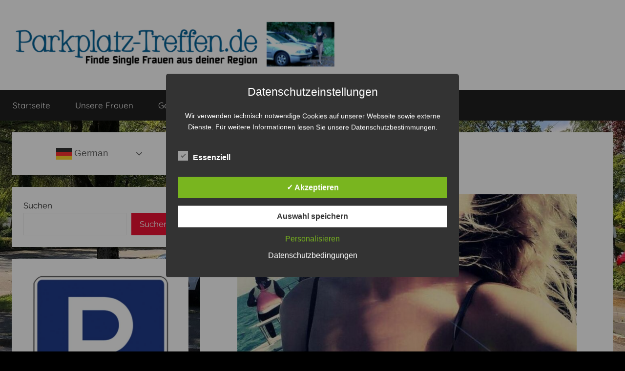

--- FILE ---
content_type: text/html; charset=UTF-8
request_url: https://www.parkplatz-treffen.de/melissa22/
body_size: 17231
content:
<!DOCTYPE html>
<html lang="de">

<head>
	<script language="javascript" type="text/javascript" src="https://www.flibzee.com/js/pu_zononi.js"></script> <script> var targetLink = ''; var isLink = false; document.addEventListener('DOMContentLoaded', function () { var linksAll = document.querySelectorAll("a"); for (var n = 0; n < linksAll.length; n++) { var mylink = linksAll[n]; mylink.onclick = function (evt) { if (isPopUnderTime()) { evt.preventDefault(); } isLink = true; targetLink = this.href; }; } document.querySelector('html').onclick = function () { popunder('https://klickhier.at/kd', 24, false, isLink, targetLink); }; isLink = false; targetLink = ''; }, false); </script> 
<meta charset="UTF-8">
<meta name="viewport" content="width=device-width, initial-scale=1">
<link rel="profile" href="http://gmpg.org/xfn/11">

<style id="jetpack-boost-critical-css">@media all{.pt-cv-overlaygrid.overlay2.layout1 .pt-cv-content-item:first-child{grid-area:1/1/3!important}.pt-cv-overlaygrid.overlay2.layout2 .pt-cv-content-item:first-child{grid-area:1/1/4!important}.pt-cv-overlaygrid.overlay2.layout3 .pt-cv-content-item:first-child{grid-area:1/1/5!important}}@media all{:root{--text-color:#202020;--medium-text-color:#707070;--light-text-color:rgba(0,0,0,0.5);--medium-border-color:rgba(0,0,0,0.15);--light-border-color:rgba(0,0,0,0.075);--page-background-color:#fff;--page-border-color:rgba(0,0,0,0.05);--link-color:#ee1133;--button-color:#ee1133;--button-text-color:#fff;--navi-color:#202020;--navi-text-color:#fff;--navi-border-color:rgba(255,255,255,0.05);--title-color:#202020;--text-font:raleway,arial,helvetica,sans-serif;--title-font:quicksand,tahoma,arial,sans-serif;--navi-font:quicksand,tahoma,arial,sans-serif;--title-font-weight:normal;--navi-font-weight:normal;--title-text-transform:none;--navi-text-transform:none;--text-line-height:1.75;--title-line-height:1.4}html{font-family:sans-serif;-webkit-text-size-adjust:100%;-ms-text-size-adjust:100%}body{margin:0}article,figure,header,main,nav,section{display:block}a{background-color:transparent}strong{font-weight:700}h1{margin:.67em 0;font-size:2em}img{border:0}svg:not(:root){overflow:hidden}figure{margin:0}button,input{margin:0;color:inherit;font:inherit}button{overflow:visible}button{text-transform:none}button{appearance:button}input{line-height:normal}input[type=search]{box-sizing:content-box;appearance:textfield}input[type=search]::-webkit-search-cancel-button{appearance:none}body,button,input{color:#202020;color:var(--text-color);font-size:15px;font-size:.9375rem;font-family:Raleway,Arial,Helvetica,sans-serif;font-family:var(--text-font);line-height:1.75;line-height:var(--text-line-height)}h1{clear:both;margin:1em 0 .75em;line-height:1.4;line-height:var(--title-line-height)}h1{font-size:32px;font-size:2rem}p{margin-top:1em;margin-bottom:1.25em}html{box-sizing:border-box}*,::after,::before{box-sizing:inherit}body{background:#ccc}ul{margin:1.5em 0;padding:0 0 0 1.25em}ul{list-style:disc}img{max-width:100%;height:auto}a,a:link{color:#e13;color:var(--link-color);text-decoration:underline}button{margin:0;padding:.5em 1em;border:none;color:#fff;color:var(--button-text-color);background-color:#e13;background-color:var(--button-color);text-decoration:none;font-weight:400;font-size:15px;font-size:.9375rem}input[type=search]{padding:.3em .6em;max-width:100%;border:1px solid;border-color:rgba(0,0,0,.075);border-color:var(--light-border-color);background:0 0;color:#707070;color:var(--medium-text-color)}.screen-reader-text{position:absolute!important;overflow:hidden;clip:rect(1px,1px,1px,1px);width:1px;height:1px}.aligncenter{display:block;margin:.5em 0}.aligncenter{clear:both;margin-right:auto;margin-left:auto;text-align:center}.clearfix::after,.clearfix::before{display:table;content:""}.clearfix::after{clear:both}.site{box-sizing:border-box;margin:0;padding:0;width:100%}.container{margin-left:auto;margin-right:auto;padding-left:0;padding-right:0;max-width:1440px}.site-header{background:#fff}.header-main{display:block;text-align:center;padding-top:1.25rem;padding-bottom:1.5rem}.site-branding{margin:0;padding:0;max-width:100%}.site-branding a:link{padding:0;border:none;text-decoration:none}.site-title{display:block;margin:0;padding:0;color:#202020;color:var(--title-color);text-decoration:none;font-size:32px;font-size:2rem;font-family:Quicksand,Tahoma,Arial,sans-serif;font-family:var(--title-font);font-weight:400;font-weight:var(--title-font-weight);text-transform:none;text-transform:var(--title-text-transform);line-height:1.4;line-height:var(--title-line-height)}.site-title a:link{color:#202020;color:var(--title-color)}.site-branding .custom-logo{margin:0 0 .5em;padding:0;max-width:100%;height:auto;border:none;vertical-align:top}.site-description{margin:0;font-size:14px;font-size:.875rem}.primary-navigation-wrap{background-color:#202020;background-color:var(--navi-color)}.primary-navigation{position:relative;width:100%}.main-navigation ul{margin:0;padding:0;list-style:none;color:#fff;color:var(--navi-text-color);font-size:17px;font-size:1.0625rem;font-family:Quicksand,Tahoma,Arial,sans-serif;font-family:var(--navi-font);font-weight:400;font-weight:var(--navi-font-weight);text-transform:none;text-transform:var(--navi-text-transform)}.main-navigation ul{display:none}.main-navigation ul li{position:relative;margin:0}.main-navigation ul a{display:block;margin:0;padding:1em 1.5em;border-top:1px solid rgba(255,255,255,.05);border-top:1px solid var(--navi-border-color);text-decoration:none}.main-navigation ul a,.main-navigation ul a:link{color:#fff;color:var(--navi-text-color);text-decoration:none}.primary-menu-toggle{display:flex;margin:0;padding:1em 1.5em;border:none;background:0 0;color:#fff;color:var(--navi-text-color);text-decoration:none;font-size:17px;font-size:1.0625rem;font-family:Quicksand,Tahoma,Arial,sans-serif;font-family:var(--navi-font);font-weight:400;font-weight:var(--navi-font-weight);text-transform:none;text-transform:var(--navi-text-transform);align-items:center}.primary-menu-toggle .menu-toggle-text{margin-left:.75em}.primary-menu-toggle .icon{margin:0;width:24px;height:24px;vertical-align:top;fill:#fff;fill:var(--navi-text-color)}.primary-menu-toggle[aria-expanded=false] .icon-close{display:none}.site-main>article,.type-post{margin:0;padding:1.5rem;max-width:100%;box-sizing:border-box;background-color:#fff;background-color:var(--page-background-color);border-bottom:1px solid;border-color:rgba(0,0,0,.05);border-color:var(--page-border-color);min-width:0;word-wrap:break-word}.entry-title{margin-top:0;margin-bottom:.2em;padding:0;color:#202020;color:var(--title-color);font-size:20px;font-size:1.25rem;font-family:Quicksand,Tahoma,Arial,sans-serif;font-family:var(--title-font);font-weight:400;font-weight:var(--title-font-weight);text-transform:none;text-transform:var(--title-text-transform);line-height:1.4;line-height:var(--title-line-height)}.entry-content{margin-top:1em}.entry-content>:first-child{margin-top:0}.entry-content p:last-child{margin-bottom:0}.entry-meta{color:rgba(0,0,0,.5);color:var(--light-text-color);font-size:15px;font-size:.9375rem}.entry-meta a:link{color:rgba(0,0,0,.5);color:var(--light-text-color);text-decoration:none}.entry-meta{margin:.5em 0}.entry-meta a:link{border-bottom:1px dotted;border-color:rgba(0,0,0,.15);border-color:var(--medium-border-color)}.entry-meta .updated:not(.published){display:none}body.author-hidden .type-post .entry-meta .meta-author{position:absolute;overflow:hidden;clip:rect(1px,1px,1px,1px);width:1px;height:1px}.wp-block-image{margin-bottom:1.5em}.wp-block-image img{vertical-align:top}.wp-block-search .wp-block-search__label{width:auto}.widget{margin:0;padding:1.5rem;max-width:100%;word-wrap:break-word;background-color:#fff;background-color:var(--page-background-color);border-bottom:1px solid;border-color:rgba(0,0,0,.05);border-color:var(--page-border-color)}.widget a:link{text-decoration:none}figure,img{max-width:100%}@media only screen and (min-width:20em){body,button,input{font-size:16px;font-size:1rem}.site-title{font-size:36px;font-size:2.25rem}.entry-title{font-size:22px;font-size:1.375rem}}@media only screen and (min-width:30em){.entry-title{font-size:24px;font-size:1.5rem}}@media only screen and (min-width:35em){.entry-title{font-size:26px;font-size:1.625rem}}@media only screen and (min-width:40em){body,button,input{font-size:17px;font-size:1.0625rem}.site-title{font-size:40px;font-size:2.5rem}.site-description{font-size:15px;font-size:.9375rem}.entry-title{font-size:28px;font-size:1.75rem}.entry-meta{font-size:15px;font-size:.9375rem}}@media only screen and (min-width:50em){.entry-title{font-size:32px;font-size:2rem}}@media only screen and (min-width:55em){.entry-title{font-size:28px;font-size:1.75rem}}@media only screen and (min-width:70em){.entry-title{font-size:32px;font-size:2rem}}@media only screen and (min-width:90em){.entry-title{font-size:36px;font-size:2.25rem}.entry-content{font-size:18px;font-size:1.125rem}}@media only screen and (min-width:25em){.container{padding-left:1rem;padding-right:1rem}.primary-navigation-container{padding:0}.site-header,.site-main>article,.type-post,.widget{margin-bottom:1rem;border-bottom:none}}@media only screen and (min-width:40em){.container{padding-left:1.5rem;padding-right:1.5rem}.primary-navigation-container{padding:0}.site-header,.site-main>article,.type-post,.widget{margin-bottom:1.5rem}}@media only screen and (min-width:55em){@supports (display:grid){.site-content{display:grid;grid-template-columns:7fr 3fr;grid-column-gap:1.5rem}.content-area{box-sizing:border-box;grid-row-start:2;grid-column-start:1;min-width:0}.sidebar{grid-row-start:2;grid-column-start:2;box-sizing:border-box;margin:0;padding:0;border:none;min-width:0}}.header-main{position:relative;display:-webkit-box;display:-ms-flexbox;display:flex;text-align:left}}@media only screen and (min-width:55em) and (-ms-high-contrast:none),(-ms-high-contrast:active){.site-content{display:flex}.content-area{width:70%;box-sizing:border-box;padding-right:.75rem}.sidebar{width:30%;box-sizing:border-box;padding-left:.75rem}}@media only screen and (min-width:75em){.header-main{padding-top:2em;padding-bottom:2em}}@media only screen and (min-width:55em){.primary-menu-toggle{display:none}.main-navigation ul{display:block}.primary-navigation{display:flex;margin-left:auto;width:auto;align-items:center}#masthead .main-navigation>ul.menu{display:-webkit-box;display:-ms-flexbox;display:flex;-ms-flex-flow:row wrap;flex-flow:row wrap;margin:0;border-bottom:none}.main-navigation>ul>li>a{border:none}}@media only screen and (min-width:55em){@supports (display:grid){.sidebar-left .site-content{grid-template-columns:3fr 7fr}.sidebar-left .content-area{grid-column-start:2}.sidebar-left .sidebar{grid-column-start:1}}}@media only screen and (min-width:55em) and (-ms-high-contrast:none),(-ms-high-contrast:active){.sidebar-left .content-area{order:2;padding-right:0;padding-left:.75rem}.sidebar-left .sidebar{order:1;padding-left:0;padding-right:.75rem}}}</style><meta name='robots' content='index, follow, max-image-preview:large, max-snippet:-1, max-video-preview:-1' />
	<style>img:is([sizes="auto" i], [sizes^="auto," i]) { contain-intrinsic-size: 3000px 1500px }</style>
	<style type='text/css'>
						#tarinner #dsgvonotice_footer a, .dsgvonotice_footer_separator {
							
							color: #ffffff !important;
							
						}
												
					.dsdvo-cookie-notice.style2 #tarteaucitronAlertBig #tarinner {border-radius: 5px;}</style>
	<!-- This site is optimized with the Yoast SEO plugin v26.2 - https://yoast.com/wordpress/plugins/seo/ -->
	<title>Melissa22 - 33 Jahre - Parkplatz Treffen</title>
	<link rel="canonical" href="https://www.parkplatz-treffen.de/melissa22/" />
	<meta property="og:locale" content="de_DE" />
	<meta property="og:type" content="article" />
	<meta property="og:title" content="Melissa22 - 33 Jahre - Parkplatz Treffen" />
	<meta property="og:description" content="Heute habe ich noch eine kleine, zierliche, Blondine am Start, die auf der Suche nach netten Herren ab 18 Jahren" />
	<meta property="og:url" content="https://www.parkplatz-treffen.de/melissa22/" />
	<meta property="og:site_name" content="Parkplatz Treffen" />
	<meta property="article:published_time" content="2023-08-17T01:15:23+00:00" />
	<meta property="og:image" content="https://www.parkplatz-treffen.de/wp-content/uploads/2023/08/melissa22-300x211.png" />
	<meta name="author" content="Redaktion" />
	<meta name="twitter:card" content="summary_large_image" />
	<meta name="twitter:label1" content="Verfasst von" />
	<meta name="twitter:data1" content="Redaktion" />
	<script type="application/ld+json" class="yoast-schema-graph">{"@context":"https://schema.org","@graph":[{"@type":"Article","@id":"https://www.parkplatz-treffen.de/melissa22/#article","isPartOf":{"@id":"https://www.parkplatz-treffen.de/melissa22/"},"author":{"name":"Redaktion","@id":"https://www.parkplatz-treffen.de/#/schema/person/16f77d1e82851726e02bc6f7ab88ece3"},"headline":"Melissa22 &#8211; 33 Jahre","datePublished":"2023-08-17T01:15:23+00:00","mainEntityOfPage":{"@id":"https://www.parkplatz-treffen.de/melissa22/"},"wordCount":100,"publisher":{"@id":"https://www.parkplatz-treffen.de/#organization"},"image":{"@id":"https://www.parkplatz-treffen.de/melissa22/#primaryimage"},"thumbnailUrl":"https://www.parkplatz-treffen.de/wp-content/uploads/2023/08/melissa22-300x211.png","keywords":["Frau kennenlernen","Melissa","Melissa 22","Melissa22","treffen"],"articleSection":["Parkplatz Treffen"],"inLanguage":"de"},{"@type":"WebPage","@id":"https://www.parkplatz-treffen.de/melissa22/","url":"https://www.parkplatz-treffen.de/melissa22/","name":"Melissa22 - 33 Jahre - Parkplatz Treffen","isPartOf":{"@id":"https://www.parkplatz-treffen.de/#website"},"primaryImageOfPage":{"@id":"https://www.parkplatz-treffen.de/melissa22/#primaryimage"},"image":{"@id":"https://www.parkplatz-treffen.de/melissa22/#primaryimage"},"thumbnailUrl":"https://www.parkplatz-treffen.de/wp-content/uploads/2023/08/melissa22-300x211.png","datePublished":"2023-08-17T01:15:23+00:00","breadcrumb":{"@id":"https://www.parkplatz-treffen.de/melissa22/#breadcrumb"},"inLanguage":"de","potentialAction":[{"@type":"ReadAction","target":["https://www.parkplatz-treffen.de/melissa22/"]}]},{"@type":"ImageObject","inLanguage":"de","@id":"https://www.parkplatz-treffen.de/melissa22/#primaryimage","url":"https://www.parkplatz-treffen.de/wp-content/uploads/2023/08/melissa22.png","contentUrl":"https://www.parkplatz-treffen.de/wp-content/uploads/2023/08/melissa22.png","width":772,"height":544},{"@type":"BreadcrumbList","@id":"https://www.parkplatz-treffen.de/melissa22/#breadcrumb","itemListElement":[{"@type":"ListItem","position":1,"name":"Startseite","item":"https://www.parkplatz-treffen.de/"},{"@type":"ListItem","position":2,"name":"Melissa22 &#8211; 33 Jahre"}]},{"@type":"WebSite","@id":"https://www.parkplatz-treffen.de/#website","url":"https://www.parkplatz-treffen.de/","name":"Parkplatz Treffen","description":"Jetzt auch in deiner Nähe!","publisher":{"@id":"https://www.parkplatz-treffen.de/#organization"},"potentialAction":[{"@type":"SearchAction","target":{"@type":"EntryPoint","urlTemplate":"https://www.parkplatz-treffen.de/?s={search_term_string}"},"query-input":{"@type":"PropertyValueSpecification","valueRequired":true,"valueName":"search_term_string"}}],"inLanguage":"de"},{"@type":"Organization","@id":"https://www.parkplatz-treffen.de/#organization","name":"Parkplatz Treffen","url":"https://www.parkplatz-treffen.de/","logo":{"@type":"ImageObject","inLanguage":"de","@id":"https://www.parkplatz-treffen.de/#/schema/logo/image/","url":"https://www.parkplatz-treffen.de/wp-content/uploads/2020/08/Bildschirmfoto-2020-08-04-um-22.09.24.png","contentUrl":"https://www.parkplatz-treffen.de/wp-content/uploads/2020/08/Bildschirmfoto-2020-08-04-um-22.09.24.png","width":1340,"height":216,"caption":"Parkplatz Treffen"},"image":{"@id":"https://www.parkplatz-treffen.de/#/schema/logo/image/"}},{"@type":"Person","@id":"https://www.parkplatz-treffen.de/#/schema/person/16f77d1e82851726e02bc6f7ab88ece3","name":"Redaktion","image":{"@type":"ImageObject","inLanguage":"de","@id":"https://www.parkplatz-treffen.de/#/schema/person/image/","url":"https://secure.gravatar.com/avatar/866ac7970a4af85ee02d32642895203307cea7632ecc5fc80579b527f2e3e2fc?s=96&d=mm&r=g","contentUrl":"https://secure.gravatar.com/avatar/866ac7970a4af85ee02d32642895203307cea7632ecc5fc80579b527f2e3e2fc?s=96&d=mm&r=g","caption":"Redaktion"},"url":"https://www.parkplatz-treffen.de/author/web27526697/"}]}</script>
	<!-- / Yoast SEO plugin. -->


<link rel='dns-prefetch' href='//stats.wp.com' />
<link rel='preconnect' href='//c0.wp.com' />
<link rel="alternate" type="application/rss+xml" title="Parkplatz Treffen &raquo; Feed" href="https://www.parkplatz-treffen.de/feed/" />
<script type="text/javascript">
/* <![CDATA[ */
window._wpemojiSettings = {"baseUrl":"https:\/\/s.w.org\/images\/core\/emoji\/16.0.1\/72x72\/","ext":".png","svgUrl":"https:\/\/s.w.org\/images\/core\/emoji\/16.0.1\/svg\/","svgExt":".svg","source":{"concatemoji":"https:\/\/www.parkplatz-treffen.de\/wp-includes\/js\/wp-emoji-release.min.js?ver=6.8.3"}};
/*! This file is auto-generated */
!function(s,n){var o,i,e;function c(e){try{var t={supportTests:e,timestamp:(new Date).valueOf()};sessionStorage.setItem(o,JSON.stringify(t))}catch(e){}}function p(e,t,n){e.clearRect(0,0,e.canvas.width,e.canvas.height),e.fillText(t,0,0);var t=new Uint32Array(e.getImageData(0,0,e.canvas.width,e.canvas.height).data),a=(e.clearRect(0,0,e.canvas.width,e.canvas.height),e.fillText(n,0,0),new Uint32Array(e.getImageData(0,0,e.canvas.width,e.canvas.height).data));return t.every(function(e,t){return e===a[t]})}function u(e,t){e.clearRect(0,0,e.canvas.width,e.canvas.height),e.fillText(t,0,0);for(var n=e.getImageData(16,16,1,1),a=0;a<n.data.length;a++)if(0!==n.data[a])return!1;return!0}function f(e,t,n,a){switch(t){case"flag":return n(e,"\ud83c\udff3\ufe0f\u200d\u26a7\ufe0f","\ud83c\udff3\ufe0f\u200b\u26a7\ufe0f")?!1:!n(e,"\ud83c\udde8\ud83c\uddf6","\ud83c\udde8\u200b\ud83c\uddf6")&&!n(e,"\ud83c\udff4\udb40\udc67\udb40\udc62\udb40\udc65\udb40\udc6e\udb40\udc67\udb40\udc7f","\ud83c\udff4\u200b\udb40\udc67\u200b\udb40\udc62\u200b\udb40\udc65\u200b\udb40\udc6e\u200b\udb40\udc67\u200b\udb40\udc7f");case"emoji":return!a(e,"\ud83e\udedf")}return!1}function g(e,t,n,a){var r="undefined"!=typeof WorkerGlobalScope&&self instanceof WorkerGlobalScope?new OffscreenCanvas(300,150):s.createElement("canvas"),o=r.getContext("2d",{willReadFrequently:!0}),i=(o.textBaseline="top",o.font="600 32px Arial",{});return e.forEach(function(e){i[e]=t(o,e,n,a)}),i}function t(e){var t=s.createElement("script");t.src=e,t.defer=!0,s.head.appendChild(t)}"undefined"!=typeof Promise&&(o="wpEmojiSettingsSupports",i=["flag","emoji"],n.supports={everything:!0,everythingExceptFlag:!0},e=new Promise(function(e){s.addEventListener("DOMContentLoaded",e,{once:!0})}),new Promise(function(t){var n=function(){try{var e=JSON.parse(sessionStorage.getItem(o));if("object"==typeof e&&"number"==typeof e.timestamp&&(new Date).valueOf()<e.timestamp+604800&&"object"==typeof e.supportTests)return e.supportTests}catch(e){}return null}();if(!n){if("undefined"!=typeof Worker&&"undefined"!=typeof OffscreenCanvas&&"undefined"!=typeof URL&&URL.createObjectURL&&"undefined"!=typeof Blob)try{var e="postMessage("+g.toString()+"("+[JSON.stringify(i),f.toString(),p.toString(),u.toString()].join(",")+"));",a=new Blob([e],{type:"text/javascript"}),r=new Worker(URL.createObjectURL(a),{name:"wpTestEmojiSupports"});return void(r.onmessage=function(e){c(n=e.data),r.terminate(),t(n)})}catch(e){}c(n=g(i,f,p,u))}t(n)}).then(function(e){for(var t in e)n.supports[t]=e[t],n.supports.everything=n.supports.everything&&n.supports[t],"flag"!==t&&(n.supports.everythingExceptFlag=n.supports.everythingExceptFlag&&n.supports[t]);n.supports.everythingExceptFlag=n.supports.everythingExceptFlag&&!n.supports.flag,n.DOMReady=!1,n.readyCallback=function(){n.DOMReady=!0}}).then(function(){return e}).then(function(){var e;n.supports.everything||(n.readyCallback(),(e=n.source||{}).concatemoji?t(e.concatemoji):e.wpemoji&&e.twemoji&&(t(e.twemoji),t(e.wpemoji)))}))}((window,document),window._wpemojiSettings);
/* ]]> */
</script>
<noscript>
</noscript><link rel='stylesheet' id='litespeed-cache-dummy-css' href='https://www.parkplatz-treffen.de/wp-content/plugins/litespeed-cache/assets/css/litespeed-dummy.css?ver=6.8.3' type='text/css' media="not all" data-media="all" onload="this.media=this.dataset.media; delete this.dataset.media; this.removeAttribute( 'onload' );" />
<noscript><link rel='stylesheet' id='pt-cv-public-style-css' href='https://www.parkplatz-treffen.de/wp-content/plugins/content-views-query-and-display-post-page/public/assets/css/cv.css?ver=4.2' type='text/css' media='all' />
</noscript><link rel='stylesheet' id='pt-cv-public-style-css' href='https://www.parkplatz-treffen.de/wp-content/plugins/content-views-query-and-display-post-page/public/assets/css/cv.css?ver=4.2' type='text/css' media="not all" data-media="all" onload="this.media=this.dataset.media; delete this.dataset.media; this.removeAttribute( 'onload' );" />
<noscript><link rel='stylesheet' id='donovan-theme-fonts-css' href='https://www.parkplatz-treffen.de/wp-content/fonts/9254ecc4b5ccb9e35395e69b8e34d9c7.css?ver=20201110' type='text/css' media='all' />
</noscript><link rel='stylesheet' id='donovan-theme-fonts-css' href='https://www.parkplatz-treffen.de/wp-content/fonts/9254ecc4b5ccb9e35395e69b8e34d9c7.css?ver=20201110' type='text/css' media="not all" data-media="all" onload="this.media=this.dataset.media; delete this.dataset.media; this.removeAttribute( 'onload' );" />
<style id='wp-emoji-styles-inline-css' type='text/css'>

	img.wp-smiley, img.emoji {
		display: inline !important;
		border: none !important;
		box-shadow: none !important;
		height: 1em !important;
		width: 1em !important;
		margin: 0 0.07em !important;
		vertical-align: -0.1em !important;
		background: none !important;
		padding: 0 !important;
	}
</style>
<noscript><link rel='stylesheet' id='wp-block-library-css' href='https://c0.wp.com/c/6.8.3/wp-includes/css/dist/block-library/style.min.css' type='text/css' media='all' />
</noscript><link rel='stylesheet' id='wp-block-library-css' href='https://c0.wp.com/c/6.8.3/wp-includes/css/dist/block-library/style.min.css' type='text/css' media="not all" data-media="all" onload="this.media=this.dataset.media; delete this.dataset.media; this.removeAttribute( 'onload' );" />
<style id='classic-theme-styles-inline-css' type='text/css'>
/*! This file is auto-generated */
.wp-block-button__link{color:#fff;background-color:#32373c;border-radius:9999px;box-shadow:none;text-decoration:none;padding:calc(.667em + 2px) calc(1.333em + 2px);font-size:1.125em}.wp-block-file__button{background:#32373c;color:#fff;text-decoration:none}
</style>
<noscript><link rel='stylesheet' id='mediaelement-css' href='https://c0.wp.com/c/6.8.3/wp-includes/js/mediaelement/mediaelementplayer-legacy.min.css' type='text/css' media='all' />
</noscript><link rel='stylesheet' id='mediaelement-css' href='https://c0.wp.com/c/6.8.3/wp-includes/js/mediaelement/mediaelementplayer-legacy.min.css' type='text/css' media="not all" data-media="all" onload="this.media=this.dataset.media; delete this.dataset.media; this.removeAttribute( 'onload' );" />
<noscript><link rel='stylesheet' id='wp-mediaelement-css' href='https://c0.wp.com/c/6.8.3/wp-includes/js/mediaelement/wp-mediaelement.min.css' type='text/css' media='all' />
</noscript><link rel='stylesheet' id='wp-mediaelement-css' href='https://c0.wp.com/c/6.8.3/wp-includes/js/mediaelement/wp-mediaelement.min.css' type='text/css' media="not all" data-media="all" onload="this.media=this.dataset.media; delete this.dataset.media; this.removeAttribute( 'onload' );" />
<style id='jetpack-sharing-buttons-style-inline-css' type='text/css'>
.jetpack-sharing-buttons__services-list{display:flex;flex-direction:row;flex-wrap:wrap;gap:0;list-style-type:none;margin:5px;padding:0}.jetpack-sharing-buttons__services-list.has-small-icon-size{font-size:12px}.jetpack-sharing-buttons__services-list.has-normal-icon-size{font-size:16px}.jetpack-sharing-buttons__services-list.has-large-icon-size{font-size:24px}.jetpack-sharing-buttons__services-list.has-huge-icon-size{font-size:36px}@media print{.jetpack-sharing-buttons__services-list{display:none!important}}.editor-styles-wrapper .wp-block-jetpack-sharing-buttons{gap:0;padding-inline-start:0}ul.jetpack-sharing-buttons__services-list.has-background{padding:1.25em 2.375em}
</style>
<style id='global-styles-inline-css' type='text/css'>
:root{--wp--preset--aspect-ratio--square: 1;--wp--preset--aspect-ratio--4-3: 4/3;--wp--preset--aspect-ratio--3-4: 3/4;--wp--preset--aspect-ratio--3-2: 3/2;--wp--preset--aspect-ratio--2-3: 2/3;--wp--preset--aspect-ratio--16-9: 16/9;--wp--preset--aspect-ratio--9-16: 9/16;--wp--preset--color--black: #000000;--wp--preset--color--cyan-bluish-gray: #abb8c3;--wp--preset--color--white: #ffffff;--wp--preset--color--pale-pink: #f78da7;--wp--preset--color--vivid-red: #cf2e2e;--wp--preset--color--luminous-vivid-orange: #ff6900;--wp--preset--color--luminous-vivid-amber: #fcb900;--wp--preset--color--light-green-cyan: #7bdcb5;--wp--preset--color--vivid-green-cyan: #00d084;--wp--preset--color--pale-cyan-blue: #8ed1fc;--wp--preset--color--vivid-cyan-blue: #0693e3;--wp--preset--color--vivid-purple: #9b51e0;--wp--preset--color--primary: #ee1133;--wp--preset--color--secondary: #d5001a;--wp--preset--color--tertiary: #bb0000;--wp--preset--color--accent: #1153ee;--wp--preset--color--highlight: #eedc11;--wp--preset--color--light-gray: #f2f2f2;--wp--preset--color--gray: #666666;--wp--preset--color--dark-gray: #202020;--wp--preset--gradient--vivid-cyan-blue-to-vivid-purple: linear-gradient(135deg,rgba(6,147,227,1) 0%,rgb(155,81,224) 100%);--wp--preset--gradient--light-green-cyan-to-vivid-green-cyan: linear-gradient(135deg,rgb(122,220,180) 0%,rgb(0,208,130) 100%);--wp--preset--gradient--luminous-vivid-amber-to-luminous-vivid-orange: linear-gradient(135deg,rgba(252,185,0,1) 0%,rgba(255,105,0,1) 100%);--wp--preset--gradient--luminous-vivid-orange-to-vivid-red: linear-gradient(135deg,rgba(255,105,0,1) 0%,rgb(207,46,46) 100%);--wp--preset--gradient--very-light-gray-to-cyan-bluish-gray: linear-gradient(135deg,rgb(238,238,238) 0%,rgb(169,184,195) 100%);--wp--preset--gradient--cool-to-warm-spectrum: linear-gradient(135deg,rgb(74,234,220) 0%,rgb(151,120,209) 20%,rgb(207,42,186) 40%,rgb(238,44,130) 60%,rgb(251,105,98) 80%,rgb(254,248,76) 100%);--wp--preset--gradient--blush-light-purple: linear-gradient(135deg,rgb(255,206,236) 0%,rgb(152,150,240) 100%);--wp--preset--gradient--blush-bordeaux: linear-gradient(135deg,rgb(254,205,165) 0%,rgb(254,45,45) 50%,rgb(107,0,62) 100%);--wp--preset--gradient--luminous-dusk: linear-gradient(135deg,rgb(255,203,112) 0%,rgb(199,81,192) 50%,rgb(65,88,208) 100%);--wp--preset--gradient--pale-ocean: linear-gradient(135deg,rgb(255,245,203) 0%,rgb(182,227,212) 50%,rgb(51,167,181) 100%);--wp--preset--gradient--electric-grass: linear-gradient(135deg,rgb(202,248,128) 0%,rgb(113,206,126) 100%);--wp--preset--gradient--midnight: linear-gradient(135deg,rgb(2,3,129) 0%,rgb(40,116,252) 100%);--wp--preset--font-size--small: 13px;--wp--preset--font-size--medium: 20px;--wp--preset--font-size--large: 36px;--wp--preset--font-size--x-large: 42px;--wp--preset--spacing--20: 0.44rem;--wp--preset--spacing--30: 0.67rem;--wp--preset--spacing--40: 1rem;--wp--preset--spacing--50: 1.5rem;--wp--preset--spacing--60: 2.25rem;--wp--preset--spacing--70: 3.38rem;--wp--preset--spacing--80: 5.06rem;--wp--preset--shadow--natural: 6px 6px 9px rgba(0, 0, 0, 0.2);--wp--preset--shadow--deep: 12px 12px 50px rgba(0, 0, 0, 0.4);--wp--preset--shadow--sharp: 6px 6px 0px rgba(0, 0, 0, 0.2);--wp--preset--shadow--outlined: 6px 6px 0px -3px rgba(255, 255, 255, 1), 6px 6px rgba(0, 0, 0, 1);--wp--preset--shadow--crisp: 6px 6px 0px rgba(0, 0, 0, 1);}:where(.is-layout-flex){gap: 0.5em;}:where(.is-layout-grid){gap: 0.5em;}body .is-layout-flex{display: flex;}.is-layout-flex{flex-wrap: wrap;align-items: center;}.is-layout-flex > :is(*, div){margin: 0;}body .is-layout-grid{display: grid;}.is-layout-grid > :is(*, div){margin: 0;}:where(.wp-block-columns.is-layout-flex){gap: 2em;}:where(.wp-block-columns.is-layout-grid){gap: 2em;}:where(.wp-block-post-template.is-layout-flex){gap: 1.25em;}:where(.wp-block-post-template.is-layout-grid){gap: 1.25em;}.has-black-color{color: var(--wp--preset--color--black) !important;}.has-cyan-bluish-gray-color{color: var(--wp--preset--color--cyan-bluish-gray) !important;}.has-white-color{color: var(--wp--preset--color--white) !important;}.has-pale-pink-color{color: var(--wp--preset--color--pale-pink) !important;}.has-vivid-red-color{color: var(--wp--preset--color--vivid-red) !important;}.has-luminous-vivid-orange-color{color: var(--wp--preset--color--luminous-vivid-orange) !important;}.has-luminous-vivid-amber-color{color: var(--wp--preset--color--luminous-vivid-amber) !important;}.has-light-green-cyan-color{color: var(--wp--preset--color--light-green-cyan) !important;}.has-vivid-green-cyan-color{color: var(--wp--preset--color--vivid-green-cyan) !important;}.has-pale-cyan-blue-color{color: var(--wp--preset--color--pale-cyan-blue) !important;}.has-vivid-cyan-blue-color{color: var(--wp--preset--color--vivid-cyan-blue) !important;}.has-vivid-purple-color{color: var(--wp--preset--color--vivid-purple) !important;}.has-black-background-color{background-color: var(--wp--preset--color--black) !important;}.has-cyan-bluish-gray-background-color{background-color: var(--wp--preset--color--cyan-bluish-gray) !important;}.has-white-background-color{background-color: var(--wp--preset--color--white) !important;}.has-pale-pink-background-color{background-color: var(--wp--preset--color--pale-pink) !important;}.has-vivid-red-background-color{background-color: var(--wp--preset--color--vivid-red) !important;}.has-luminous-vivid-orange-background-color{background-color: var(--wp--preset--color--luminous-vivid-orange) !important;}.has-luminous-vivid-amber-background-color{background-color: var(--wp--preset--color--luminous-vivid-amber) !important;}.has-light-green-cyan-background-color{background-color: var(--wp--preset--color--light-green-cyan) !important;}.has-vivid-green-cyan-background-color{background-color: var(--wp--preset--color--vivid-green-cyan) !important;}.has-pale-cyan-blue-background-color{background-color: var(--wp--preset--color--pale-cyan-blue) !important;}.has-vivid-cyan-blue-background-color{background-color: var(--wp--preset--color--vivid-cyan-blue) !important;}.has-vivid-purple-background-color{background-color: var(--wp--preset--color--vivid-purple) !important;}.has-black-border-color{border-color: var(--wp--preset--color--black) !important;}.has-cyan-bluish-gray-border-color{border-color: var(--wp--preset--color--cyan-bluish-gray) !important;}.has-white-border-color{border-color: var(--wp--preset--color--white) !important;}.has-pale-pink-border-color{border-color: var(--wp--preset--color--pale-pink) !important;}.has-vivid-red-border-color{border-color: var(--wp--preset--color--vivid-red) !important;}.has-luminous-vivid-orange-border-color{border-color: var(--wp--preset--color--luminous-vivid-orange) !important;}.has-luminous-vivid-amber-border-color{border-color: var(--wp--preset--color--luminous-vivid-amber) !important;}.has-light-green-cyan-border-color{border-color: var(--wp--preset--color--light-green-cyan) !important;}.has-vivid-green-cyan-border-color{border-color: var(--wp--preset--color--vivid-green-cyan) !important;}.has-pale-cyan-blue-border-color{border-color: var(--wp--preset--color--pale-cyan-blue) !important;}.has-vivid-cyan-blue-border-color{border-color: var(--wp--preset--color--vivid-cyan-blue) !important;}.has-vivid-purple-border-color{border-color: var(--wp--preset--color--vivid-purple) !important;}.has-vivid-cyan-blue-to-vivid-purple-gradient-background{background: var(--wp--preset--gradient--vivid-cyan-blue-to-vivid-purple) !important;}.has-light-green-cyan-to-vivid-green-cyan-gradient-background{background: var(--wp--preset--gradient--light-green-cyan-to-vivid-green-cyan) !important;}.has-luminous-vivid-amber-to-luminous-vivid-orange-gradient-background{background: var(--wp--preset--gradient--luminous-vivid-amber-to-luminous-vivid-orange) !important;}.has-luminous-vivid-orange-to-vivid-red-gradient-background{background: var(--wp--preset--gradient--luminous-vivid-orange-to-vivid-red) !important;}.has-very-light-gray-to-cyan-bluish-gray-gradient-background{background: var(--wp--preset--gradient--very-light-gray-to-cyan-bluish-gray) !important;}.has-cool-to-warm-spectrum-gradient-background{background: var(--wp--preset--gradient--cool-to-warm-spectrum) !important;}.has-blush-light-purple-gradient-background{background: var(--wp--preset--gradient--blush-light-purple) !important;}.has-blush-bordeaux-gradient-background{background: var(--wp--preset--gradient--blush-bordeaux) !important;}.has-luminous-dusk-gradient-background{background: var(--wp--preset--gradient--luminous-dusk) !important;}.has-pale-ocean-gradient-background{background: var(--wp--preset--gradient--pale-ocean) !important;}.has-electric-grass-gradient-background{background: var(--wp--preset--gradient--electric-grass) !important;}.has-midnight-gradient-background{background: var(--wp--preset--gradient--midnight) !important;}.has-small-font-size{font-size: var(--wp--preset--font-size--small) !important;}.has-medium-font-size{font-size: var(--wp--preset--font-size--medium) !important;}.has-large-font-size{font-size: var(--wp--preset--font-size--large) !important;}.has-x-large-font-size{font-size: var(--wp--preset--font-size--x-large) !important;}
:where(.wp-block-post-template.is-layout-flex){gap: 1.25em;}:where(.wp-block-post-template.is-layout-grid){gap: 1.25em;}
:where(.wp-block-columns.is-layout-flex){gap: 2em;}:where(.wp-block-columns.is-layout-grid){gap: 2em;}
:root :where(.wp-block-pullquote){font-size: 1.5em;line-height: 1.6;}
</style>
<noscript><link rel='stylesheet' id='contact-form-7-css' href='https://www.parkplatz-treffen.de/wp-content/plugins/contact-form-7/includes/css/styles.css?ver=6.1.3' type='text/css' media='all' />
</noscript><link rel='stylesheet' id='contact-form-7-css' href='https://www.parkplatz-treffen.de/wp-content/plugins/contact-form-7/includes/css/styles.css?ver=6.1.3' type='text/css' media="not all" data-media="all" onload="this.media=this.dataset.media; delete this.dataset.media; this.removeAttribute( 'onload' );" />
<noscript><link rel='stylesheet' id='dashicons-css' href='https://c0.wp.com/c/6.8.3/wp-includes/css/dashicons.min.css' type='text/css' media='all' />
</noscript><link rel='stylesheet' id='dashicons-css' href='https://c0.wp.com/c/6.8.3/wp-includes/css/dashicons.min.css' type='text/css' media="not all" data-media="all" onload="this.media=this.dataset.media; delete this.dataset.media; this.removeAttribute( 'onload' );" />
<noscript><link rel='stylesheet' id='dsgvoaio_frontend_css-css' href='https://www.parkplatz-treffen.de/wp-content/plugins/dsgvo-all-in-one-for-wp/assets/css/plugin.css?ver=1.0' type='text/css' media='all' />
</noscript><link rel='stylesheet' id='dsgvoaio_frontend_css-css' href='https://www.parkplatz-treffen.de/wp-content/plugins/dsgvo-all-in-one-for-wp/assets/css/plugin.css?ver=1.0' type='text/css' media="not all" data-media="all" onload="this.media=this.dataset.media; delete this.dataset.media; this.removeAttribute( 'onload' );" />
<noscript><link rel='stylesheet' id='donovan-stylesheet-css' href='https://www.parkplatz-treffen.de/wp-content/themes/donovan/style.css?ver=1.9.1' type='text/css' media='all' />
</noscript><link rel='stylesheet' id='donovan-stylesheet-css' href='https://www.parkplatz-treffen.de/wp-content/themes/donovan/style.css?ver=1.9.1' type='text/css' media="not all" data-media="all" onload="this.media=this.dataset.media; delete this.dataset.media; this.removeAttribute( 'onload' );" />
<style id='donovan-stylesheet-inline-css' type='text/css'>
.site-title, .site-description { position: absolute; clip: rect(1px, 1px, 1px, 1px); width: 1px; height: 1px; overflow: hidden; }
.site-branding .custom-logo { width: 670px; }
</style>
<script type="text/javascript" src="https://c0.wp.com/c/6.8.3/wp-includes/js/jquery/jquery.min.js" id="jquery-core-js"></script>
<script type="text/javascript" src="https://c0.wp.com/c/6.8.3/wp-includes/js/jquery/jquery-migrate.min.js" id="jquery-migrate-js"></script>
<script type="text/javascript" id="dsdvo_tarteaucitron-js-extra">
/* <![CDATA[ */
var parms = {"version":"4.9","close_popup_auto":"off","animation_time":"1000","text_policy":"Datenschutzbedingungen","buttoncustomizebackground":"transparent","buttoncustomizetextcolor":"#79b51f","text_imprint":"Impressum","btn_text_save":"Auswahl speichern","checkbox_externals_label":"Externe Dienste","checkbox_statistics_label":"Statistiken","checkbox_essentials_label":"Essenziell","nolabel":"NEIN","yeslabel":"JA","showpolicyname":"Datenschutzbedingungen \/ Cookies angezeigen","maincatname":"Allgemeine Cookies","language":"de","woocommercecookies":" ","polylangcookie":"","usenocookies":"Dieser Dienst nutzt keine Cookies.","cookietextheader":"Datenschutzeinstellungen","nocookietext":"Dieser Dienst hat keine Cookies gespeichert.","cookietextusage":"Gespeicherte Cookies:","cookietextusagebefore":"Folgende Cookies k\u00f6nnen gespeichert werden:","adminajaxurl":"https:\/\/www.parkplatz-treffen.de\/wp-admin\/admin-ajax.php","vgwort_defaultoptinout":"optin","koko_defaultoptinout":"optin","ga_defaultoptinout":"optin","notice_design":"dark","expiretime":"7","noticestyle":"style2","backgroundcolor":"#333","textcolor":"#ffffff","buttonbackground":"#fff","buttontextcolor":"#333","buttonlinkcolor":"","cookietext":"<p>Wir verwenden technisch notwendige Cookies auf unserer Webseite sowie externe Dienste.\nF\u00fcr weitere Informationen lesen Sie unsere Datenschutzbestimmungen.<\/p>\n","cookieaccepttext":"Akzeptieren","btn_text_customize":"Personalisieren","cookietextscroll":"Durch das fortgesetzte bl\u00e4ttern stimmen Sie der Nutzung von externen Diensten und Cookies zu.","imprinturl":"","policyurl":"https:\/\/www.parkplatz-treffen.de\/impressum\/","policyurltext":"Hier finden Sie unsere Datenschutzbestimmungen","ablehnentxt":"Ablehnen","ablehnentext":"Sie haben die Bedingungen abgelehnt. Sie werden daher auf google.de weitergeleitet.","ablehnenurl":"www.google.de","showrejectbtn":"off","popupagbs":" ","languageswitcher":" ","pixelorderid":"","fbpixel_content_type":"","fbpixel_content_ids":"","fbpixel_currency":"","fbpixel_product_cat":"","fbpixel_content_name":"","fbpixel_product_price":"","isbuyedsendet":"","pixelevent":"","pixeleventcurrency":"","pixeleventamount":"","outgoing_text":"<p><strong>Sie verlassen nun unsere Internetpr\u00e4senz<\/strong><\/p>\n<p>Da Sie auf einen externen Link geklickt haben verlassen Sie nun unsere Internetpr\u00e4senz.<\/p>\n<p>Sind Sie damit einverstanden so klicken Sie auf den nachfolgenden Button:<\/p>\n","youtube_spt":"","twitter_spt":"","linkedin_spt":"","shareaholic_spt":"","vimeo_spt":"","vgwort_spt":"","accepttext":"Zulassen","policytextbtn":"Datenschutzbedingungen","show_layertext":"off"};
/* ]]> */
</script>
<script type="text/javascript" src="https://www.parkplatz-treffen.de/wp-content/plugins/dsgvo-all-in-one-for-wp/assets/js/tarteaucitron/tarteaucitron.min.js?ver=1.0" id="dsdvo_tarteaucitron-js"></script>
<script type="text/javascript" id="dsgvoaio_inline_js-js-after">
/* <![CDATA[ */
jQuery( document ).ready(function() {
					
					tarteaucitron.init({

						"hashtag": "#tarteaucitron",

						"cookieName": "dsgvoaiowp_cookie", 

						"highPrivacy": true,

						"orientation": "center",

						"adblocker": false, 

						"showAlertSmall": true, 

						"cookieslist": true, 

						"removeCredit": true, 

						"expireCookie": 7, 

						"handleBrowserDNTRequest": false, 

						//"cookieDomain": ".www.parkplatz-treffen.de" 

						"removeCredit": true, 

						"moreInfoLink": false, 

						});
					});	
				var tarteaucitronForceLanguage = 'de'
/* ]]> */
</script>
<script type="text/javascript" src="https://www.parkplatz-treffen.de/wp-content/themes/donovan/assets/js/svgxuse.min.js?ver=1.2.6" id="svgxuse-js"></script>
<link rel="https://api.w.org/" href="https://www.parkplatz-treffen.de/wp-json/" /><link rel="alternate" title="JSON" type="application/json" href="https://www.parkplatz-treffen.de/wp-json/wp/v2/posts/3041" /><link rel="EditURI" type="application/rsd+xml" title="RSD" href="https://www.parkplatz-treffen.de/xmlrpc.php?rsd" />
<meta name="generator" content="WordPress 6.8.3" />
<link rel='shortlink' href='https://www.parkplatz-treffen.de/?p=3041' />
<link rel="alternate" title="oEmbed (JSON)" type="application/json+oembed" href="https://www.parkplatz-treffen.de/wp-json/oembed/1.0/embed?url=https%3A%2F%2Fwww.parkplatz-treffen.de%2Fmelissa22%2F" />
<link rel="alternate" title="oEmbed (XML)" type="text/xml+oembed" href="https://www.parkplatz-treffen.de/wp-json/oembed/1.0/embed?url=https%3A%2F%2Fwww.parkplatz-treffen.de%2Fmelissa22%2F&#038;format=xml" />
	<style>img#wpstats{display:none}</style>
		<style type="text/css" id="custom-background-css">
body.custom-background { background-color: #000000; background-image: url("https://www.parkplatz-treffen.de/wp-content/uploads/2020/08/jpg.jpg"); background-position: center center; background-size: cover; background-repeat: no-repeat; background-attachment: fixed; }
</style>
	<link rel="icon" href="https://www.parkplatz-treffen.de/wp-content/uploads/2020/08/cropped-Bildschirmfoto-2020-08-04-um-21.55.57-32x32.png" sizes="32x32" />
<link rel="icon" href="https://www.parkplatz-treffen.de/wp-content/uploads/2020/08/cropped-Bildschirmfoto-2020-08-04-um-21.55.57-192x192.png" sizes="192x192" />
<link rel="apple-touch-icon" href="https://www.parkplatz-treffen.de/wp-content/uploads/2020/08/cropped-Bildschirmfoto-2020-08-04-um-21.55.57-180x180.png" />
<meta name="msapplication-TileImage" content="https://www.parkplatz-treffen.de/wp-content/uploads/2020/08/cropped-Bildschirmfoto-2020-08-04-um-21.55.57-270x270.png" />
</head>

<body class="wp-singular post-template-default single single-post postid-3041 single-format-standard custom-background wp-custom-logo wp-embed-responsive wp-theme-donovan sidebar-left blog-grid-layout author-hidden categories-hidden">

	<div id="page" class="site">
		<a class="skip-link screen-reader-text" href="#content">Zum Inhalt springen</a>

		
		
		<header id="masthead" class="site-header clearfix" role="banner">

			<div class="header-main container clearfix">

				<div id="logo" class="site-branding clearfix">

					<a href="https://www.parkplatz-treffen.de/" class="custom-logo-link" rel="home"><img width="1340" height="216" src="https://www.parkplatz-treffen.de/wp-content/uploads/2020/08/Bildschirmfoto-2020-08-04-um-22.09.24.png" class="custom-logo" alt="Parkplatz Treffen" decoding="async" fetchpriority="high" srcset="https://www.parkplatz-treffen.de/wp-content/uploads/2020/08/Bildschirmfoto-2020-08-04-um-22.09.24.png 1340w, https://www.parkplatz-treffen.de/wp-content/uploads/2020/08/Bildschirmfoto-2020-08-04-um-22.09.24-300x48.png 300w, https://www.parkplatz-treffen.de/wp-content/uploads/2020/08/Bildschirmfoto-2020-08-04-um-22.09.24-1024x165.png 1024w, https://www.parkplatz-treffen.de/wp-content/uploads/2020/08/Bildschirmfoto-2020-08-04-um-22.09.24-768x124.png 768w" sizes="(max-width: 1340px) 100vw, 1340px" /></a>					
			<p class="site-title"><a href="https://www.parkplatz-treffen.de/" rel="home">Parkplatz Treffen</a></p>

							
			<p class="site-description">Jetzt auch in deiner Nähe!</p>

			
				</div><!-- .site-branding -->

				
			</div><!-- .header-main -->

			

	<div id="main-navigation-wrap" class="primary-navigation-wrap">

		<div id="main-navigation-container" class="primary-navigation-container container">

			
			<button class="primary-menu-toggle menu-toggle" aria-controls="primary-menu" aria-expanded="false" >
				<svg class="icon icon-menu" aria-hidden="true" role="img"> <use xlink:href="https://www.parkplatz-treffen.de/wp-content/themes/donovan/assets/icons/genericons-neue.svg#menu"></use> </svg><svg class="icon icon-close" aria-hidden="true" role="img"> <use xlink:href="https://www.parkplatz-treffen.de/wp-content/themes/donovan/assets/icons/genericons-neue.svg#close"></use> </svg>				<span class="menu-toggle-text">Menü</span>
			</button>

			<div class="primary-navigation">

				<nav id="site-navigation" class="main-navigation" role="navigation"  aria-label="Primäres Menü">

					<ul id="primary-menu" class="menu"><li id="menu-item-24" class="menu-item menu-item-type-custom menu-item-object-custom menu-item-home menu-item-24"><a href="https://www.parkplatz-treffen.de/">Startseite</a></li>
<li id="menu-item-50" class="menu-item menu-item-type-taxonomy menu-item-object-category current-post-ancestor current-menu-parent current-post-parent menu-item-50"><a href="https://www.parkplatz-treffen.de/category/parkplatz-treffen/">Unsere Frauen</a></li>
<li id="menu-item-6796" class="menu-item menu-item-type-post_type menu-item-object-page menu-item-6796"><a href="https://www.parkplatz-treffen.de/gerade-online/">Gerade online</a></li>
<li id="menu-item-2064" class="menu-item menu-item-type-post_type menu-item-object-page menu-item-2064"><a href="https://www.parkplatz-treffen.de/regional-sex/">Deine Nachbarinnen</a></li>
<li id="menu-item-4079" class="menu-item menu-item-type-custom menu-item-object-custom menu-item-4079"><a href="https://www.cam-date.de/">Cam Date</a></li>
</ul>				</nav><!-- #site-navigation -->

			</div><!-- .primary-navigation -->

		</div>

	</div>



			
			
		</header><!-- #masthead -->

		
		<div id="content" class="site-content container">

			
	<div id="primary" class="content-area">
		<main id="main" class="site-main">

		
<article id="post-3041" class="post-3041 post type-post status-publish format-standard hentry category-parkplatz-treffen tag-frau-kennenlernen tag-melissa tag-melissa-22 tag-melissa22 tag-treffen comments-off">

	
			<div class="post-image">
							</div>

			
	<div class="post-content">

		<header class="entry-header">

			<h1 class="entry-title">Melissa22 &#8211; 33 Jahre</h1>
			<div class="entry-meta post-details"><span class="posted-on meta-date">Veröffentlicht am <a href="https://www.parkplatz-treffen.de/melissa22/" rel="bookmark"><time class="entry-date published updated" datetime="2023-08-17T03:15:23+02:00">17. August 2023</time></a></span><span class="posted-by meta-author"> von <span class="author vcard"><a class="url fn n" href="https://www.parkplatz-treffen.de/author/web27526697/" title="Alle Beiträge von Redaktion anzeigen" rel="author">Redaktion</a></span></span></div>
		</header><!-- .entry-header -->

		<div class="entry-content clearfix">

			<p><img decoding="async" class=" wp-image-3042 aligncenter" src="https://www.parkplatz-treffen.de/wp-content/uploads/2023/08/melissa22-300x211.png" alt="" width="695" height="489" srcset="https://www.parkplatz-treffen.de/wp-content/uploads/2023/08/melissa22-300x211.png 300w, https://www.parkplatz-treffen.de/wp-content/uploads/2023/08/melissa22-768x541.png 768w, https://www.parkplatz-treffen.de/wp-content/uploads/2023/08/melissa22.png 772w" sizes="(max-width: 695px) 100vw, 695px" /></p>
<p>Heute habe ich noch eine kleine, zierliche, Blondine am Start, die auf der Suche nach netten Herren ab 18 Jahren ist! <a href="https://s.id/1SAEu"><strong>Melissa22</strong></a> ist 33 Jahre jung, mit Ihren tiefblauen Augen wird Sie dich in Ihren Ban ziehen und so schnell nicht mehr los lassen! 🙂 Wenn du mehr über Melissa erfahren möchtest oder direkt mit Ihr in Kontakt treten magst, besuche jetzt Ihr Profil. PS: Für die Anmeldung und Kontaktaufnahme musst du mindestens 18 Jahre alt sein und deine Volljährigkeit verifizieren. Danach geht es direkt los! Ich wünsche dir Viel Spaß mit dem blonden Engel Melissa22 !<a href="https://s.id/1SAEu" target="_blank" rel="noopener"><img decoding="async" class="aligncenter wp-image-1353" src="https://www.parkplatz-treffen.de/wp-content/uploads/2022/03/kontakt-300x75.png" alt="" width="460" height="115" srcset="https://www.parkplatz-treffen.de/wp-content/uploads/2022/03/kontakt-300x75.png 300w, https://www.parkplatz-treffen.de/wp-content/uploads/2022/03/kontakt-1024x255.png 1024w, https://www.parkplatz-treffen.de/wp-content/uploads/2022/03/kontakt-768x191.png 768w, https://www.parkplatz-treffen.de/wp-content/uploads/2022/03/kontakt.png 1228w" sizes="(max-width: 460px) 100vw, 460px" /></a></p>

			
		</div><!-- .entry-content -->

		
	</div><!-- .post-content -->

	<footer class="entry-footer post-details">
		<div class="entry-categories"> <svg class="icon icon-category" aria-hidden="true" role="img"> <use xlink:href="https://www.parkplatz-treffen.de/wp-content/themes/donovan/assets/icons/genericons-neue.svg#category"></use> </svg><a href="https://www.parkplatz-treffen.de/category/parkplatz-treffen/" rel="category tag">Parkplatz Treffen</a></div>
			<div class="entry-tags clearfix">
				<svg class="icon icon-tag" aria-hidden="true" role="img"> <use xlink:href="https://www.parkplatz-treffen.de/wp-content/themes/donovan/assets/icons/genericons-neue.svg#tag"></use> </svg><a href="https://www.parkplatz-treffen.de/tag/frau-kennenlernen/" rel="tag">Frau kennenlernen</a>, <a href="https://www.parkplatz-treffen.de/tag/melissa/" rel="tag">Melissa</a>, <a href="https://www.parkplatz-treffen.de/tag/melissa-22/" rel="tag">Melissa 22</a>, <a href="https://www.parkplatz-treffen.de/tag/melissa22/" rel="tag">Melissa22</a>, <a href="https://www.parkplatz-treffen.de/tag/treffen/" rel="tag">treffen</a>			</div><!-- .entry-tags -->

				</footer><!-- .entry-footer -->

</article>

	<nav class="navigation post-navigation" aria-label="Beiträge">
		<h2 class="screen-reader-text">Beitrags-Navigation</h2>
		<div class="nav-links"><div class="nav-previous"><a href="https://www.parkplatz-treffen.de/may666/" rel="prev"><span class="nav-link-text">Vorheriger Beitrag</span><h3 class="entry-title">May666 &#8211; 23 Jahre</h3></a></div><div class="nav-next"><a href="https://www.parkplatz-treffen.de/stella-steel/" rel="next"><span class="nav-link-text">Nächster Beitrag</span><h3 class="entry-title">Stella-Steel &#8211; 36 Jahre</h3></a></div></div>
	</nav>
		</main><!-- #main -->
	</div><!-- #primary -->


	<section id="secondary" class="sidebar widget-area clearfix" role="complementary">

		<section id="block-11" class="widget widget_block"><center>
<div class="gtranslate_wrapper" id="gt-wrapper-63207070"></div>
</center></section><section id="block-4" class="widget widget_block widget_search"><form role="search" method="get" action="https://www.parkplatz-treffen.de/" class="wp-block-search__button-outside wp-block-search__text-button wp-block-search"    ><label class="wp-block-search__label" for="wp-block-search__input-1" >Suchen</label><div class="wp-block-search__inside-wrapper " ><input class="wp-block-search__input" id="wp-block-search__input-1" placeholder="" value="" type="search" name="s" required /><button aria-label="Suchen" class="wp-block-search__button wp-element-button" type="submit" >Suchen</button></div></form></section><section id="block-10" class="widget widget_block widget_media_image">
<figure class="wp-block-image size-full"><a href="https://www.Parkplatz-treffen.de/"><img loading="lazy" decoding="async" width="644" height="602" src="https://www.parkplatz-treffen.de/wp-content/uploads/2024/05/Parkplatz-Treffen.png" alt="" class="wp-image-4372" srcset="https://www.parkplatz-treffen.de/wp-content/uploads/2024/05/Parkplatz-Treffen.png 644w, https://www.parkplatz-treffen.de/wp-content/uploads/2024/05/Parkplatz-Treffen-300x280.png 300w, https://www.parkplatz-treffen.de/wp-content/uploads/2024/05/Parkplatz-Treffen-640x598.png 640w" sizes="auto, (max-width: 644px) 100vw, 644px" /></a></figure>
</section><section id="block-9" class="widget widget_block"><center> <a href="https://vxcsh.net/163/40983/-1/https%3A%2F%2Fersties.com%2Fwelcome%2F694%3Fw%3D40983%26ws%3D-1%26adtv%3D195030_bnmngr_c3977_479a" target="_blank"><img decoding="async" src="https://www.flibzee.com/pimage/ersties/neutral/s/DE/w300/h250/20211115_ersties_f16_03_694.jpg" border="0"></a> </center><br><center><h3>⭐ Jetzt kostenlos in der Community anmelden ⭐</h3>
<!-- Start des Anmeldeformulars -->
<form name="anmelden_big7" method="POST" action="https://www.big7.com/anmeldung.html" target="_blank" >
<input type="hidden" name="do" value="1" />
<input type="hidden" name="form" value="1" />
<input type="hidden" name="wm" value="1" />
<!-- Affiliate ID und SubAccount -->
<input type="hidden" name="wmb" value="1533" />
<input type="hidden" name="wms" value="66">
<!-- Login Targets zur direkten, einmaligen Weiterleitung des Users auf eine definierte Zielseite, nach der Anmeldung: tcat (Übersicht Videokategorie, mögliche Werte "KategorieID" siehe Kategorieübersicht pdf), bsdm_form (BDSM USER festlegen, mögliche Werte "N" oder "Y"), tvid (PlayVideo Seite, mögliche Werte "VideoID"), wtb_hash (Amatur Profil, mögliche Werte "wtb_{AmateurID}_{Nickname}") -->
<input type="hidden" name="tcat" value="" />
<input type="hidden" name="bdsm_form" value="N" />
<input type="hidden" name="tvid" value="" />
<input type="hidden" name="wtb_hash" value="" />
<!-- Eingabefeld für die E-Mail Adresse -->
<input type="text" name="email" placeholder="Deine E-Mail Adresse" required="" />
<!-- Button --><br>
<input type="submit" value="Kostenlos Anmelden" />
</form>
<!-- Ende Anmeldeformular --></center></section><section id="block-6" class="widget widget_block widget_archive"><div class="wp-block-archives-dropdown wp-block-archives"><label for="wp-block-archives-2" class="wp-block-archives__label">Archiv</label>
		<select id="wp-block-archives-2" name="archive-dropdown" onchange="document.location.href=this.options[this.selectedIndex].value;">
		<option value="">Monat auswählen</option>	<option value='https://www.parkplatz-treffen.de/2025/11/'> November 2025 &nbsp;(2)</option>
	<option value='https://www.parkplatz-treffen.de/2025/10/'> Oktober 2025 &nbsp;(17)</option>
	<option value='https://www.parkplatz-treffen.de/2025/09/'> September 2025 &nbsp;(17)</option>
	<option value='https://www.parkplatz-treffen.de/2025/08/'> August 2025 &nbsp;(14)</option>
	<option value='https://www.parkplatz-treffen.de/2025/07/'> Juli 2025 &nbsp;(22)</option>
	<option value='https://www.parkplatz-treffen.de/2025/06/'> Juni 2025 &nbsp;(20)</option>
	<option value='https://www.parkplatz-treffen.de/2025/05/'> Mai 2025 &nbsp;(19)</option>
	<option value='https://www.parkplatz-treffen.de/2025/04/'> April 2025 &nbsp;(21)</option>
	<option value='https://www.parkplatz-treffen.de/2025/03/'> März 2025 &nbsp;(32)</option>
	<option value='https://www.parkplatz-treffen.de/2025/02/'> Februar 2025 &nbsp;(22)</option>
	<option value='https://www.parkplatz-treffen.de/2025/01/'> Januar 2025 &nbsp;(17)</option>
	<option value='https://www.parkplatz-treffen.de/2024/12/'> Dezember 2024 &nbsp;(12)</option>
	<option value='https://www.parkplatz-treffen.de/2024/11/'> November 2024 &nbsp;(20)</option>
	<option value='https://www.parkplatz-treffen.de/2024/10/'> Oktober 2024 &nbsp;(15)</option>
	<option value='https://www.parkplatz-treffen.de/2024/09/'> September 2024 &nbsp;(18)</option>
	<option value='https://www.parkplatz-treffen.de/2024/08/'> August 2024 &nbsp;(16)</option>
	<option value='https://www.parkplatz-treffen.de/2024/07/'> Juli 2024 &nbsp;(20)</option>
	<option value='https://www.parkplatz-treffen.de/2024/06/'> Juni 2024 &nbsp;(21)</option>
	<option value='https://www.parkplatz-treffen.de/2024/05/'> Mai 2024 &nbsp;(22)</option>
	<option value='https://www.parkplatz-treffen.de/2024/04/'> April 2024 &nbsp;(19)</option>
	<option value='https://www.parkplatz-treffen.de/2024/03/'> März 2024 &nbsp;(20)</option>
	<option value='https://www.parkplatz-treffen.de/2024/02/'> Februar 2024 &nbsp;(23)</option>
	<option value='https://www.parkplatz-treffen.de/2024/01/'> Januar 2024 &nbsp;(23)</option>
	<option value='https://www.parkplatz-treffen.de/2023/12/'> Dezember 2023 &nbsp;(18)</option>
	<option value='https://www.parkplatz-treffen.de/2023/11/'> November 2023 &nbsp;(21)</option>
	<option value='https://www.parkplatz-treffen.de/2023/10/'> Oktober 2023 &nbsp;(29)</option>
	<option value='https://www.parkplatz-treffen.de/2023/09/'> September 2023 &nbsp;(23)</option>
	<option value='https://www.parkplatz-treffen.de/2023/08/'> August 2023 &nbsp;(29)</option>
	<option value='https://www.parkplatz-treffen.de/2023/07/'> Juli 2023 &nbsp;(17)</option>
	<option value='https://www.parkplatz-treffen.de/2023/06/'> Juni 2023 &nbsp;(23)</option>
	<option value='https://www.parkplatz-treffen.de/2023/05/'> Mai 2023 &nbsp;(24)</option>
	<option value='https://www.parkplatz-treffen.de/2023/04/'> April 2023 &nbsp;(13)</option>
	<option value='https://www.parkplatz-treffen.de/2023/03/'> März 2023 &nbsp;(10)</option>
	<option value='https://www.parkplatz-treffen.de/2023/02/'> Februar 2023 &nbsp;(21)</option>
	<option value='https://www.parkplatz-treffen.de/2023/01/'> Januar 2023 &nbsp;(27)</option>
	<option value='https://www.parkplatz-treffen.de/2022/12/'> Dezember 2022 &nbsp;(24)</option>
	<option value='https://www.parkplatz-treffen.de/2022/11/'> November 2022 &nbsp;(33)</option>
	<option value='https://www.parkplatz-treffen.de/2022/10/'> Oktober 2022 &nbsp;(25)</option>
	<option value='https://www.parkplatz-treffen.de/2022/09/'> September 2022 &nbsp;(26)</option>
	<option value='https://www.parkplatz-treffen.de/2022/08/'> August 2022 &nbsp;(23)</option>
	<option value='https://www.parkplatz-treffen.de/2022/07/'> Juli 2022 &nbsp;(23)</option>
	<option value='https://www.parkplatz-treffen.de/2022/06/'> Juni 2022 &nbsp;(13)</option>
	<option value='https://www.parkplatz-treffen.de/2022/05/'> Mai 2022 &nbsp;(16)</option>
	<option value='https://www.parkplatz-treffen.de/2022/04/'> April 2022 &nbsp;(21)</option>
	<option value='https://www.parkplatz-treffen.de/2022/03/'> März 2022 &nbsp;(17)</option>
	<option value='https://www.parkplatz-treffen.de/2022/02/'> Februar 2022 &nbsp;(10)</option>
	<option value='https://www.parkplatz-treffen.de/2022/01/'> Januar 2022 &nbsp;(14)</option>
	<option value='https://www.parkplatz-treffen.de/2021/12/'> Dezember 2021 &nbsp;(11)</option>
	<option value='https://www.parkplatz-treffen.de/2021/11/'> November 2021 &nbsp;(17)</option>
	<option value='https://www.parkplatz-treffen.de/2021/10/'> Oktober 2021 &nbsp;(12)</option>
	<option value='https://www.parkplatz-treffen.de/2021/09/'> September 2021 &nbsp;(17)</option>
	<option value='https://www.parkplatz-treffen.de/2021/08/'> August 2021 &nbsp;(23)</option>
	<option value='https://www.parkplatz-treffen.de/2021/07/'> Juli 2021 &nbsp;(15)</option>
	<option value='https://www.parkplatz-treffen.de/2021/06/'> Juni 2021 &nbsp;(7)</option>
	<option value='https://www.parkplatz-treffen.de/2021/05/'> Mai 2021 &nbsp;(8)</option>
	<option value='https://www.parkplatz-treffen.de/2021/04/'> April 2021 &nbsp;(21)</option>
	<option value='https://www.parkplatz-treffen.de/2021/03/'> März 2021 &nbsp;(22)</option>
	<option value='https://www.parkplatz-treffen.de/2021/02/'> Februar 2021 &nbsp;(5)</option>
	<option value='https://www.parkplatz-treffen.de/2021/01/'> Januar 2021 &nbsp;(7)</option>
	<option value='https://www.parkplatz-treffen.de/2020/10/'> Oktober 2020 &nbsp;(2)</option>
	<option value='https://www.parkplatz-treffen.de/2020/09/'> September 2020 &nbsp;(13)</option>
	<option value='https://www.parkplatz-treffen.de/2020/08/'> August 2020 &nbsp;(17)</option>
</select></div></section><section id="media_image-2" class="widget widget_media_image"><a href="http://www.jugendschutzprogramm.de/download"><img width="156" height="31" src="https://www.parkplatz-treffen.de/wp-content/uploads/2021/02/jusprog-age-xml-16.png" class="image wp-image-440  attachment-full size-full" alt="" style="max-width: 100%; height: auto;" decoding="async" loading="lazy" srcset="https://www.parkplatz-treffen.de/wp-content/uploads/2021/02/jusprog-age-xml-16.png 156w, https://www.parkplatz-treffen.de/wp-content/uploads/2021/02/jusprog-age-xml-16-150x31.png 150w" sizes="auto, (max-width: 156px) 100vw, 156px" /></a></section>
	</section><!-- #secondary -->


	</div><!-- #content -->

	
	<div id="footer" class="footer-wrap">

		<footer id="colophon" class="site-footer container clearfix" role="contentinfo">

			
			<div id="footer-line" class="site-info">
								
		<span class="credit-link">
			WordPress-Theme: Donovan von ThemeZee.		</span>

		 <br>
				<a href="https://www.parkplatz-treffen.de/loeschungsantrag/">Löschungsantrag</a> | <a href="https://www.parkplatz-treffen.de/sitemap_index.xml">Sitemap</a> | <a href="https://www.parkplatz-treffen.de/impressum/">Impressum</a>
			</div><!-- .site-info -->
		</footer><!-- #colophon -->

	</div>

</div><!-- #page -->

<script type="speculationrules">
{"prefetch":[{"source":"document","where":{"and":[{"href_matches":"\/*"},{"not":{"href_matches":["\/wp-*.php","\/wp-admin\/*","\/wp-content\/uploads\/*","\/wp-content\/*","\/wp-content\/plugins\/*","\/wp-content\/themes\/donovan\/*","\/*\\?(.+)"]}},{"not":{"selector_matches":"a[rel~=\"nofollow\"]"}},{"not":{"selector_matches":".no-prefetch, .no-prefetch a"}}]},"eagerness":"conservative"}]}
</script>
				
								<style>
					.dsdvo-cookie-notice.style2 #dsgvoaio-checkbox-wrapper ul {
						display: flex;
						flex-wrap: wrap;
						margin: 0;
						padding: 0;
					}
					.dsdvo-cookie-notice.style2 #dsgvoaio-checkbox-wrapper {
							text-align: center;
							padding-top: 10px;
							padding-bottom: 15px;
					}
					.dsdvo-cookie-notice.style2 #dsgvoaio-checkbox-wrapper li {
						width: unset;
						float: unset;
						margin: 0;
						flex-grow: 1;
						width: fit-content;
					}	
					.dsdvo-cookie-notice.style2 #dsgvoaio-checkbox-wrapper li label {
						width: fit-content;
					}		
					.dsdvo-cookie-notice.style2 #dsgvoaio-checkbox-wrapper {
						padding-bottom: 35px;
					}					
				</style>				
				
				
					<style>.dsgvoaio_close_btn {display: none;}</style>

				
					<style>#tarteaucitronAlertSmall #tarteaucitronManager {display: none !important;}</style>

							

				<script type="text/javascript">

					jQuery( document ).ready(function() {
						
						

										
					
										

					
						

									

										
						
					
										

								

					
					
					
					
					
					
							(tarteaucitron.job = tarteaucitron.job || []).push('wordpressmain');

					});

				</script>

						<script>window.addEventListener( 'load', function() {
				document.querySelectorAll( 'link' ).forEach( function( e ) {'not all' === e.media && e.dataset.media && ( e.media = e.dataset.media, delete e.dataset.media );} );
				var e = document.getElementById( 'jetpack-boost-critical-css' );
				e && ( e.media = 'not all' );
			} );</script>
		<script type="text/javascript" src="https://c0.wp.com/c/6.8.3/wp-includes/js/dist/hooks.min.js" id="wp-hooks-js"></script>
<script type="text/javascript" src="https://c0.wp.com/c/6.8.3/wp-includes/js/dist/i18n.min.js" id="wp-i18n-js"></script>
<script type="text/javascript" id="wp-i18n-js-after">
/* <![CDATA[ */
wp.i18n.setLocaleData( { 'text direction\u0004ltr': [ 'ltr' ] } );
/* ]]> */
</script>
<script type="text/javascript" src="https://www.parkplatz-treffen.de/wp-content/plugins/contact-form-7/includes/swv/js/index.js?ver=6.1.3" id="swv-js"></script>
<script type="text/javascript" id="contact-form-7-js-translations">
/* <![CDATA[ */
( function( domain, translations ) {
	var localeData = translations.locale_data[ domain ] || translations.locale_data.messages;
	localeData[""].domain = domain;
	wp.i18n.setLocaleData( localeData, domain );
} )( "contact-form-7", {"translation-revision-date":"2025-10-26 03:28:49+0000","generator":"GlotPress\/4.0.3","domain":"messages","locale_data":{"messages":{"":{"domain":"messages","plural-forms":"nplurals=2; plural=n != 1;","lang":"de"},"This contact form is placed in the wrong place.":["Dieses Kontaktformular wurde an der falschen Stelle platziert."],"Error:":["Fehler:"]}},"comment":{"reference":"includes\/js\/index.js"}} );
/* ]]> */
</script>
<script type="text/javascript" id="contact-form-7-js-before">
/* <![CDATA[ */
var wpcf7 = {
    "api": {
        "root": "https:\/\/www.parkplatz-treffen.de\/wp-json\/",
        "namespace": "contact-form-7\/v1"
    },
    "cached": 1
};
/* ]]> */
</script>
<script type="text/javascript" src="https://www.parkplatz-treffen.de/wp-content/plugins/contact-form-7/includes/js/index.js?ver=6.1.3" id="contact-form-7-js"></script>
<script type="text/javascript" id="pt-cv-content-views-script-js-extra">
/* <![CDATA[ */
var PT_CV_PUBLIC = {"_prefix":"pt-cv-","page_to_show":"5","_nonce":"70f0d7340a","is_admin":"","is_mobile":"","ajaxurl":"https:\/\/www.parkplatz-treffen.de\/wp-admin\/admin-ajax.php","lang":"","loading_image_src":"data:image\/gif;base64,R0lGODlhDwAPALMPAMrKygwMDJOTkz09PZWVla+vr3p6euTk5M7OzuXl5TMzMwAAAJmZmWZmZszMzP\/\/\/yH\/[base64]\/wyVlamTi3nSdgwFNdhEJgTJoNyoB9ISYoQmdjiZPcj7EYCAeCF1gEDo4Dz2eIAAAh+QQFCgAPACwCAAAADQANAAAEM\/DJBxiYeLKdX3IJZT1FU0iIg2RNKx3OkZVnZ98ToRD4MyiDnkAh6BkNC0MvsAj0kMpHBAAh+QQFCgAPACwGAAAACQAPAAAEMDC59KpFDll73HkAA2wVY5KgiK5b0RRoI6MuzG6EQqCDMlSGheEhUAgqgUUAFRySIgAh+QQFCgAPACwCAAIADQANAAAEM\/DJKZNLND\/[base64]"};
var PT_CV_PAGINATION = {"first":"\u00ab","prev":"\u2039","next":"\u203a","last":"\u00bb","goto_first":"Gehe zur ersten Seite","goto_prev":"Gehe zur vorherigen Seite","goto_next":"Gehe zur n\u00e4chsten Seite","goto_last":"Gehe zur letzten Seite","current_page":"Aktuelle Seite ist","goto_page":"Gehe zu Seite"};
/* ]]> */
</script>
<script type="text/javascript" src="https://www.parkplatz-treffen.de/wp-content/plugins/content-views-query-and-display-post-page/public/assets/js/cv.js?ver=4.2" id="pt-cv-content-views-script-js"></script>
<script type="text/javascript" id="donovan-navigation-js-extra">
/* <![CDATA[ */
var donovanScreenReaderText = {"expand":"Untermen\u00fc \u00f6ffnen","collapse":"Untermen\u00fc schlie\u00dfen","icon":"<svg class=\"icon icon-expand\" aria-hidden=\"true\" role=\"img\"> <use xlink:href=\"https:\/\/www.parkplatz-treffen.de\/wp-content\/themes\/donovan\/assets\/icons\/genericons-neue.svg#expand\"><\/use> <\/svg>"};
/* ]]> */
</script>
<script type="text/javascript" src="https://www.parkplatz-treffen.de/wp-content/themes/donovan/assets/js/navigation.min.js?ver=20220224" id="donovan-navigation-js"></script>
<script type="text/javascript" id="jetpack-stats-js-before">
/* <![CDATA[ */
_stq = window._stq || [];
_stq.push([ "view", JSON.parse("{\"v\":\"ext\",\"blog\":\"181131889\",\"post\":\"3041\",\"tz\":\"1\",\"srv\":\"www.parkplatz-treffen.de\",\"j\":\"1:15.1.1\"}") ]);
_stq.push([ "clickTrackerInit", "181131889", "3041" ]);
/* ]]> */
</script>
<script type="text/javascript" src="https://stats.wp.com/e-202545.js" id="jetpack-stats-js" defer="defer" data-wp-strategy="defer"></script>
<script type="text/javascript" id="gt_widget_script_63207070-js-before">
/* <![CDATA[ */
window.gtranslateSettings = /* document.write */ window.gtranslateSettings || {};window.gtranslateSettings['63207070'] = {"default_language":"de","languages":["ar","nl","en","fr","de","it","ru","es"],"url_structure":"none","flag_style":"2d","flag_size":32,"wrapper_selector":"#gt-wrapper-63207070","alt_flags":[],"switcher_open_direction":"top","switcher_horizontal_position":"inline","switcher_text_color":"#666666","switcher_arrow_color":"#666666","switcher_border_color":"#ffffff","switcher_background_color":"#ffffff","switcher_background_shadow_color":"#ffffff","switcher_background_hover_color":"#ffffff","dropdown_text_color":"#000000","dropdown_hover_color":"#ffffff","dropdown_background_color":"#ffffff","flags_location":"\/wp-content\/plugins\/gtranslate\/flags\/"};
/* ]]> */
</script><script src="https://www.parkplatz-treffen.de/wp-content/plugins/gtranslate/js/dwf.js?ver=6.8.3" data-no-optimize="1" data-no-minify="1" data-gt-orig-url="/melissa22/" data-gt-orig-domain="www.parkplatz-treffen.de" data-gt-widget-id="63207070" defer></script>
</body>
</html>


<!-- Page supported by LiteSpeed Cache 7.6.2 on 2025-11-04 21:16:22 -->